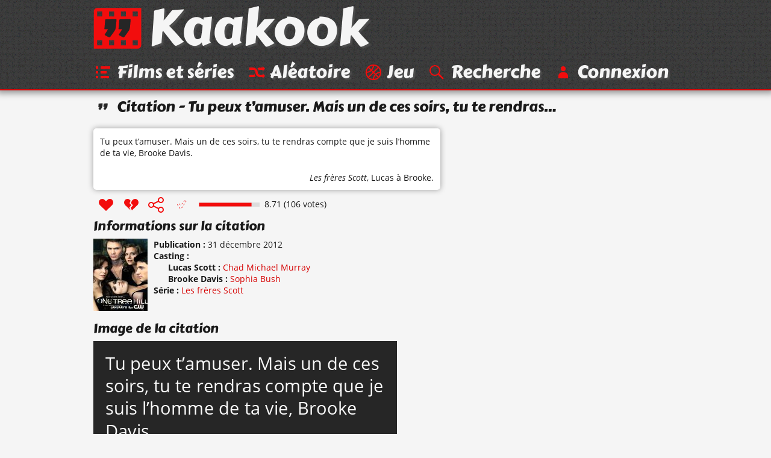

--- FILE ---
content_type: text/html; charset=UTF-8
request_url: https://www.kaakook.fr/citation-20439
body_size: 2392
content:
<!DOCTYPE html>
<html lang="fr">

<head>
	<meta charset="utf-8">
	<meta name="viewport" content="width=device-width, initial-scale=1.0, shrink-to-fit=no">
	<meta name="description" content="La réplique « Tu peux t’amuser. Mais un de ces soirs, tu te rendras compte que je suis l’homme de ta vie, Brooke Davis. » de la série « Les frères Scott ». Note : 8.71/10 avec 106 votes.">
	<meta property="og:site_name" content="Kaakook">
	<meta property="og:title" content="Citation « Tu peux t’amuser. Mais un de ces soirs, tu te… » - Kaakook">
	<meta property="og:description" content="La réplique « Tu peux t’amuser. Mais un de ces soirs, tu te rendras compte que je suis l’homme de ta vie, Brooke Davis. » de la série « Les frères Scott ». Note : 8.71/10 avec 106 votes.">
	<meta property="og:url" content="https://www.kaakook.fr/citation-20439">
	<meta property="og:image" content="https://www.kaakook.fr/picture-20439">
	<title>Citation « Tu peux t’amuser. Mais un de ces soirs, tu te… » - Kaakook</title>
    <link rel="preload" href="/font/CarterOne-v11-Regular-Latin.woff2" as="font" type="font/woff2" crossorigin>
    <link rel="preload" href="/font/OpenSans-v17-Regular-Latin.woff2" as="font" type="font/woff2" crossorigin>
    <link rel="preload" href="/font/OpenSans-v17-Italic-Latin.woff2" as="font" type="font/woff2" crossorigin>
    <link rel="preload" href="/font/OpenSans-v17-Bold-Latin.woff2" as="font" type="font/woff2" crossorigin>
	<link rel="canonical" href="https://www.kaakook.fr/citation-20439">
	<link rel="icon" type="image/svg+xml" href="/img/logo-negative-crop.mini.svg">
	<link rel="apple-touch-icon" href="/img/apple-touch-icon.png">
	<link rel="stylesheet" href="https://www.kaakook.fr/css/style.1695564721.mini.css">
	<script async src="https://www.kaakook.fr/js/fonctions.1674075654.js"></script>
</head>

<body>

<header>
	<div>
		<a href="/"><svg><use xlink:href="/img/icons11.mini.svg#logo-negative"/></svg>Kaakook</a>
		<nav>
			<ul>
				<li><a href="/"><svg><title>Kaakook</title><use xlink:href="/img/icons11.mini.svg#logo-negative"/></svg></a></li><li><a href="/films"><svg><title>Films et séries</title><use xlink:href="/img/icons11.mini.svg#list"/></svg><span>Films et séries</span></a></li><li><a href="/random"><svg><title>Aléatoire</title><use xlink:href="/img/icons11.mini.svg#shuffle"/></svg><span>Aléatoire</span></a></li><li><a href="/jeu"><svg><title>Jeu</title><use xlink:href="/img/icons11.mini.svg#jeu"/></svg><span>Jeu</span></a></li><li><a href="/rechercher"><svg><title>Recherche</title><use xlink:href="/img/icons11.mini.svg#search"/></svg><span>Recherche</span></a></li><li><a href="/login"><svg><title>Connexion</title><use xlink:href="/img/icons11.mini.svg#user"/></svg><span>Connexion</span></a></li>
			</ul>
		</nav>
	</div>
</header>

<main>
	<h1><svg><use xlink:href="/img/icons11.mini.svg#quotes-black"/></svg>Citation - Tu peux t’amuser. Mais un de ces soirs, tu te rendras…</h1>
	<article id="citation-20439">
		<script type="application/ld+json">
			{"@context": "http://schema.org/","@type": "Quotation","spokenByCharacter":{"@type":"Person","name":"Lucas"},"text": "Tu peux t’amuser. Mais un de ces soirs, tu te rendras compte que je suis l’homme de ta vie, Brooke Davis.","datePublished": "2012-12-31","isPartOf": {"@type": "TVSeries","name": "Les frères Scott","dateCreated": "2003","director": {"@type": "Person","name": "Mark Schwahn"},"image": "https://www.kaakook.fr/img/affiche/moyen/affiche-1036.jpg"},"aggregateRating": {"@type": "AggregateRating","bestRating": "10","ratingCount": "106","ratingValue": "8.71"}}
		</script>
		<blockquote>
			<p>
				Tu peux t’amuser. Mais un de ces soirs, tu te rendras compte que je suis l’homme de ta vie, Brooke Davis.
			</p>
			<footer> 
				<cite><a href="/film-1036">Les frères Scott</a></cite>, <a href="/perso-1980">Lucas</a> à Brooke.
			</footer>
		</blockquote>
		<footer>
			<ul>
				<li id="vote_20439"><a href="#" title="J'aime" onclick="vote(20439,'true'); return false;"><svg><use xlink:href="/img/icons11.mini.svg#heart"/></svg></a></li><li><a href="#" title="J'aime pas" onclick="vote(20439,'false'); return false;"><svg><use xlink:href="/img/icons11.mini.svg#broken-heart"/></svg></a></li><li><a href="#" title="Partager cette citation" onclick="displaySocial(20439); return false;"><svg><use xlink:href="/img/icons11.mini.svg#social"/></svg></a></li><li><svg><use xlink:href="/img/icons11.mini.svg#checkmark-empty-dashed"/></svg></li>
			</ul>
			<svg viewBox="0 0 101 7"><path d="M0,0l101,0 0,7L0,7z"/><path d="M0.5,0.5l87.1,0 0,6L0.5,6.5z"/></svg><span>8.71 (106 votes)</span>
		</footer>
		
		<section class="details">
			<h2>Informations sur la citation</h2>
			<img alt="Affiche de Les frères Scott" src="https://www.kaakook.fr/img/affiche/moyen/affiche-1036.jpg"/>
			<dl>
				<dt>Publication</dt>
				<dd><time datetime="2012-12-31">31 décembre 2012</time><br></dd>
				<dt>Casting</dt>
				<dd>
					<dl>
						<dt>Lucas Scott</dt>
						<dd><a href="/actor-434">Chad Michael Murray</a><br></dd>
						<dt>Brooke Davis</dt>
						<dd><a href="/actor-996">Sophia Bush</a><br></dd>
					</dl>
				</dd>
				<dt>Série</dt>
				<dd><a href="/film-1036">Les frères Scott</a><br></dd>
			</dl>
		</section>
		<hr>
		<section class="picture">
			<h2>Image de la citation</h2>
			<img width="504" height="323" src="/picture-20439" alt="Tu peux t’amuser. Mais un de ces soirs, tu te rendras compte que je suis l’homme de ta vie, Brooke…">
			<br><a target="_blank" rel="nofollow" href="https://pinterest.com/pin/create/button/?url=https%3A%2F%2Fwww.kaakook.fr%2Fcitation-20439&media=https%3A%2F%2Fwww.kaakook.fr%2Fpicture-20439&description=La%20r%C3%A9plique%20%C2%AB%C2%A0Tu%20peux%20t%E2%80%99amuser.%20Mais%20un%20de%20ces%20soirs%2C%20tu%20te%20rendras%20compte%20que%20je%20suis%20l%E2%80%99homme%20de%20ta%20vie%2C%20Brooke%20Davis.%C2%A0%C2%BB%20de%20la%20s%C3%A9rie%20%C2%AB%C2%A0Les%20fr%C3%A8res%20Scott%C2%A0%C2%BB.%20Note%20%3A%208.71%2F10%20avec%20106%20votes.">Partagez sur <svg><use xlink:href="/img/icons11.mini.svg#pinterest-share"/></svg></a>
		</section>
		<hr>
		<section class="video">
			<h2>Vidéo contenant la citation</h2>
			<p>
				Il n'y a pas encore de vidéo.
			</p>
			<p>
				Il faut être connecté pour pouvoir proposer une vidéo. <a href="/login">Connectez-vous</a> ou <a href="/register">inscrivez-vous</a> si vous n'avez pas encore de compte.
			</p>
		</section>
		<hr>
		<section class="section-comments">
			<h2>Commentaires</h2>
			<p>
				Il n'y a pas encore de commentaires.
			</p>
			<p>
				Il faut être connecté pour pouvoir ajouter un commentaire. <a href="/login">Connectez-vous</a> ou <a href="/register">inscrivez-vous</a> si vous n'avez pas encore de compte.
			</p>
		</section>
		<hr>
		<aside id="manage_tags">
			<h2>Ajouter des tags à la citation <a href="#" onclick="manageTags(true, 20439); return false;">+</a></h2>
		</aside>
	</article>
</main>

<footer>
	<div>
		<ul>
			<li><a href="/tags">Tags</a></li><li><a href="/tops">Tops</a></li><li><a href="/more/liens">Liens</a></li><li><a href="/more/partenariat">Partenariat</a></li><li><a href="/more/last">Dernières</a></li><li><a href="/sagas">Sagas</a></li><li><a href="/persos">Perso</a></li><li><a href="/more/faq">À propos</a></li><li class="menu-spare"><a href="/more/mosaique">Mosaïque</a></li><li><a href="/proposer">Proposer</a></li><li><a href="/mentions-legales">Mentions légales</a></li>
		</ul>
	</div>
</footer>

</body>

</html>
